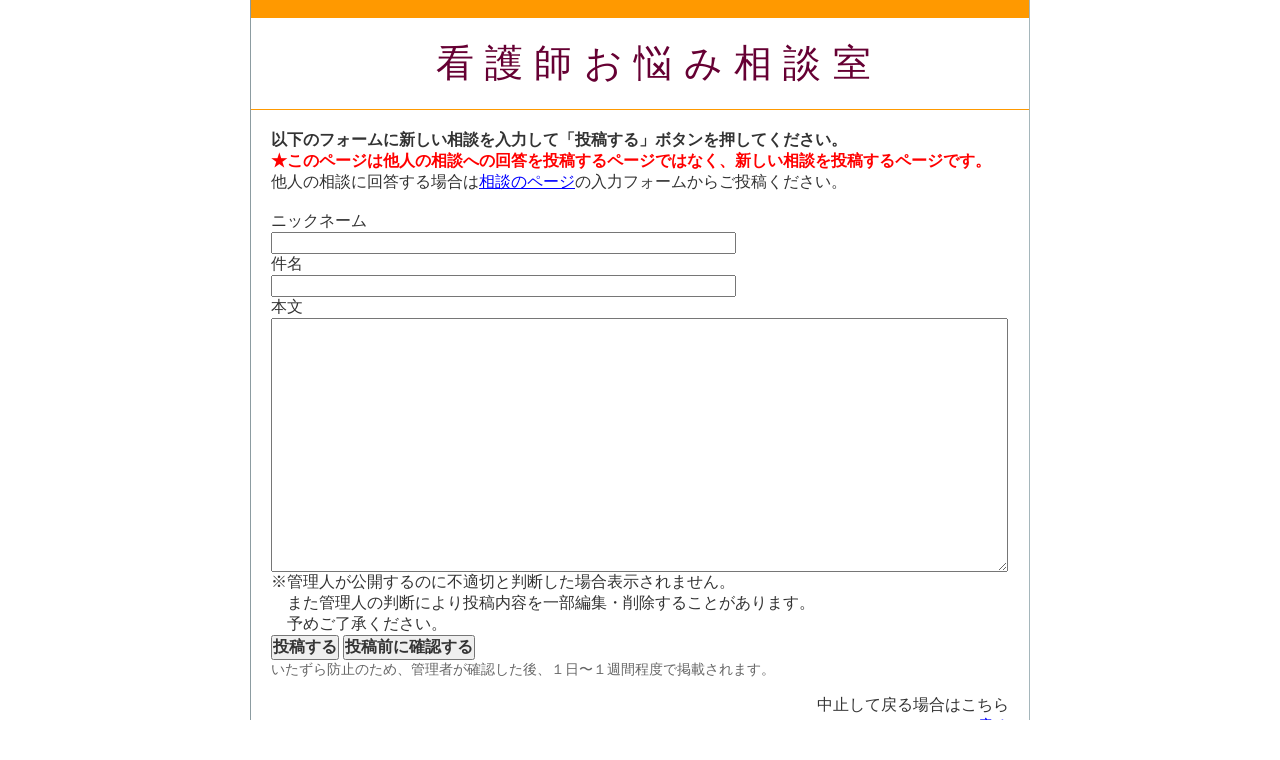

--- FILE ---
content_type: text/html; charset=UTF-8
request_url: http://nayami.tabine.net/ns/edit_entry/4/042619.html
body_size: 1786
content:
<!DOCTYPE html PUBLIC "-//W3C//DTD XHTML 1.0 Transitional//EN"
  "http://www.w3.org/TR/xhtml1/DTD/xhtml1-transitional.dtd">
<html xmlns="http://www.w3.org/1999/xhtml">
<head>
<meta http-equiv="Content-Type" content="text/html; charset=UTF-8" />
<meta name="robots" ontent="noindex" />



<title>相談の新規投稿：看護師お悩み相談室</title>

<link rel="stylesheet" href="http://nayami.tabine.net/css/styles-1st.css" type="text/css" media="screen">
<link rel="stylesheet" href="http://nayami.tabine.net/css/styles-site-2smartdevice.css" type="text/css" media="screen and (max-width: 699px)">
<link rel="stylesheet" href="http://nayami.tabine.net/css/styles-site.css" type="text/css" media="screen and (min-width: 700px)">

<!--[if IE 7 ]><link rel="stylesheet" href="http://nayami.tabine.net/css/styles-site.css" type="text/css"><![endif]-->
<!--[if IE 8 ]><link rel="stylesheet" href="http://nayami.tabine.net/css/styles-site.css" type="text/css"><![endif]-->
<!--[if IE 9 ]><link rel="stylesheet" href="http://nayami.tabine.net/css/styles-site.css" type="text/css"><![endif]-->
<!--[if lte IE 6]><link rel="stylesheet" href="http://nayami.tabine.net/css/styles-site.css" type="text/css"><![endif]-->

<meta name="viewport" content="width=device-width,user-scalable=no,maximum-scale=1" />


</head>
<body>

<div id="wrap">


<h1><a href="http://nayami.tabine.net/">看護師お悩み相談室</a></h1>



<div id="cont2">



<div class="nocontent">






<b>以下のフォームに新しい相談を入力して「投稿する」ボタンを押してください。</b><br/>



<b style="color:red;">★このページは他人の相談への回答を投稿するページではなく、新しい相談を投稿するページです。</b><br/>
他人の相談に回答する場合は<a href="http://nayami.tabine.net/ns/4/042619.html">相談のページ</a>の入力フォームからご投稿ください。<br/>


 <br/>


<form method="POST" name="entry_form" >

ニックネーム<br/>
<input type="text"   id="entry_author"    name="entry_author"    value="" size="50" maxlength="30" /><br/>
件名<br/>
<input type="text"   id="entry_title"     name="entry_title"     value="" size="50" maxlength="60" />
 <br/>
本文<br/>
<textarea id="entry_text" name="entry_text" rows="14" cols="80"></textarea><br/>
<input type="hidden" id="preview_flg" name="preview_flg" value="0" />
※管理人が公開するのに不適切と判断した場合表示されません。<br/>
　また管理人の判断により投稿内容を一部編集・削除することがあります。<br/>
　予めご了承ください。<br/>

<noscript>
<div style="font-size:20px; font-weight:bold; color:red;">
投稿するにはJavaScriptを有効にしてください。<br/>
JavaScriptがOFFの場合はボタンが動作しません。
</div>
</noscript>

<input type="button" name="post"    id="comment_post" style="font-weight:bold" value="投稿する" onClick="entryAction('post')"/>
<input type="button" name="preview" id="preview"      style="font-weight:bold" value="投稿前に確認する" onClick="entryAction('preview')"/>

<p class="comments-open-moderated">
<span style="color:#666666; font-size: 90%;">いたずら防止のため、管理者が確認した後、１日〜１週間程度で掲載されます。</span><br/>
</p>

</form>


<div style="text-align: right;">
中止して戻る場合はこちら<br/>
<a href="http://nayami.tabine.net/ns/4/042619.html">戻る</a><br/>
（編集した内容は破棄されます。）
</div>

</div><!--/cont2-->
</div><!--/wrap-->


<script type="text/javascript">
<!--
function entryAction(action) {
    var submit_url = 'http://nayami.tabine.net/ns/post_entry/4/042619.html';
    
    if(action === 'post')
    {
        document.entry_form.preview_flg.value = 0;
    }
    else
    {
        document.entry_form.preview_flg.value = 1;
    }
    
    document.entry_form.action = submit_url;
    document.entry_form.submit(); 
}
-->
</script>

<div>
&nbsp;<br/>&nbsp;<br/>&nbsp;<br/>&nbsp;<br/>&nbsp;<br/>&nbsp;<br/>&nbsp;<br/>&nbsp;<br/>
</div>

</body>
</html>



--- FILE ---
content_type: text/css
request_url: http://nayami.tabine.net/css/styles-site.css
body_size: 3327
content:

#wrap {
    display:block;
    background-color:#FFF;
    width: 780px;
    margin:0 auto;
    border-left:1px solid #8C9CA1;
    border-right:1px solid #A5B6BB;
}

.related
{
    border-style:solid;
    border-width:1px 1px 1px 1px;
    border-color:#999999;
    margin: 8px 3px 8px 3px;
    padding: 15px 15px 15px 15px;
    -webkit-border-radius: 8px;
    -moz-border-radius: 8px;
    border-radius: 8px;
   background-color: #FFFAF0;
    line-height: 150%;
}

.related a
{
    display: block;
    margin: 3px 0px 3px 0px;
    padding: 5px 0px 5px 0px;
    font-weight: bold;
}

.related_ttl
{
    font-weight: bold;
    padding : 3px 0px 6px 10px;
    margin: 10px 0px 0px 0px;
    background-color: #FFDAB9;
}

.related_ad
{
    border-style:solid;
    border-width:1px 1px 1px 1px;
    border-color:#999999;
    margin: 8px 3px 8px 3px;
    padding: 15px 15px 15px 15px;
    -webkit-border-radius: 8px;
    -moz-border-radius: 8px;
    border-radius: 8px;
   background-color: #FFFAF0;
    line-height: 170%;
}

.related_ad a
{
    font-weight: bold;
    line-height: 170%;
}

.gad_header3
{
    margin: 20px 0px 20px 20px;
}
.gad_margin_only_pc
{
   margin: 0px 0px 0px 20px;
}

.h2_ikuji
{
    background-color:#FFCFCF;
    border-color:#FF9999;
    border-style: solid;
}
/** ◆◆◆◆◆◆検索結果ページ◆◆◆◆◆◆ */
.search_result_thread_box
{
    border-style:solid;
    border-width:1px 1px 1px 1px;
    border-color:#999999;
    margin: 8px 3px 8px 3px;
    padding: 15px 15px 15px 15px;
    -webkit-border-radius: 8px;
    -moz-border-radius: 8px;
    border-radius: 8px;
   background-color: #FFFAF0;
    line-height: 150%;
}
.search_result_thread_box a
{
    line-height: 150%;
}


.fb_matome
{
    border-style:solid;
    border-width:1px 1px 1px 1px;
    border-color:#999999;
    margin: 8px 3px 8px 3px;
    padding: 10px 8px 10px 8px;
    -webkit-border-radius: 8px;
    -moz-border-radius: 8px;
    border-radius: 8px;
   background-color: #FFF0EA;
}

.fb_matome_lbox
{
    width: 120px;
    margin: 0px 0px 12px auto;
}
.thread_box
{
    border-style:solid;
    border-width:0px 0px 1px 0px;
    border-color:#999999;
    padding: 10px 0px 10px 0px;
}

.thread_meta_info
{
    color: #999999;
}

.thread_comment
{
    font-size: 95%;
    margin: 0px 0px 0px 20px;
}


.link_to_new_post img
{
    width: 100%;
}

.link_to_new_post
{
    width: 60%;
    margin: 0 auto;
    padding: 10px 0px 15px 0px;
}

.menu
{
    width: 680px;
    margin: 0 auto;
}

.menu-item
{
    float:left;
    padding: 0px 15px 15px 15px;
}

.kaito_links
{
    border-style:solid;
    border-width: 1px 1px 1px 1px;
    border-color:#999999;
    padding: 5px 5px 5px 5px;
    margin: 5px 5px 5px 5px;
}
.kangosodan
{
    font-weight: bold;
}

.gad_links
{
  padding: 20px 0px 20px 0px;
  border-style: solid;
  border-width: 1px 0px 1px 0px;
  border-color:#FF9900;
  margin: 0 auto;
  text-align:center;
}


.gad_left{
    float:left;
}
.gad_right{
    float:right;
}

.clear_both_pc{
    clear: both;
}

.Links1 a
{
    display:block;
    font-size: 12px;
    padding: 3px 3px 13px 10px;
}

.Links1_2 
{
    margin-bottom:20px;
}
.Links1_2 a
{
    display:block;
    font-size: 100%;
    padding: 3px 3px 16px 0px;
}
.pager a
{
    display:block;
}

.page_links_next_prev .pager
{
    float:left;
    border-style:none;
    border-width: 1px 2px 2px 1px;
    border-color: #FFCFCF;
    text-align:center;
    background-color: #FFFFFF;
    margin: 0px 5px 0px 5px;
    padding: 3px 3px 3px 3px;
}

.page_links_entry_num .pager
{
    width: 100px;
    float:left;
    border-style:solid;
    border-width: 1px 2px 2px 1px;
    border-color: #FFCFCF;
    text-align:center;
    background-color: #FFEFEF;
    margin: 0px 5px 0px 5px;
    padding: 3px 3px 3px 3px;
}

.slink_kobetsu
{
border-style:solid;
border-width: 1px 2px 2px 1px;
border-color: #FFCFCF;
background-color: #FFFAFA;
margin: 0px 5px 10px 5px;
padding: 5px 5px 5px 5px;
}

.myboom
{
    padding: 0px 0px 20px 5px;
}

.amzad_common
{
    margin: 5px 5px 5px 5px;
    padding: 20px 20px 20px 20px;
    border-style: solid;
    border-width: 2px 2px 2px 2px;
    border-color: #CCCCCC;
}

.mail
{
    margin: 5px 5px 5px 5px;
    padding: 20px 20px 20px 20px;
    border-style: solid;
    border-width: 2px 2px 2px 2px;
    border-color: #CCCCCC;
}

.gad_mail
{
    margin: 5px 5px 5px 5px;
    padding: 5px 15px 5px 15px;
    border-style: solid;
    border-width: 2px 2px 2px 2px;
    border-color: #CCCCCC;
}

div.res_no {
    margin: 10px 0px 6px 0px; 
    padding: 3px;
    border-style: solid;
    border-width: 1px; 
    border-color: #999900;
    font-weight: bold;
    background-color: #FFFFAA;
}
.social_icons
{
    margin: 0px 0px 20px 0px;
    padding: 20px 20px 20px 20px;
    width: 600px;
    border-style: solid;
    border-width: 2px 2px 2px 2px;
    border-color: #FF6633;
    background-color:#FFEFDF;
    line-height: 160%;

}

.kyokan
{
    font-weight: bold;
    color: #C00000;
}

.head_line, .head_line a
{
    font-size: 12px;
}

.head_line
{
    margin: 10px 0px 10px 0px;
    padding: 3px 0px 3px 0px;
    border-style: none;
    border-width: 1px 1px 1px 1px;
    border-color: #FF9900;
}

/********* img ***********/
.imgbox
{
    text-align:center;
    font-weight: bold;
    font-size: 70%;
    color: #330000;
}

.imgbox td
{
    padding: 0px 3px 0px 3px;
    vertical-align: bottom;
    text-align:center;
    font-weight: bold;
    font-size: 70%;
    color: #330000;
}

div.img_right
{
    float:right;
    margin: 0px 0px 3px 15px;
}

div.img_left
{
    float:left;
    margin: 0px 15px 3px 0px;
}


/*+++++++++ img +++++++++*/

/********* all_site ***********/
div#foot_cont
{
    /** same as wrap **/
    background-color:#FFF;
    width: 780px;
    margin:0 auto;
    border-left:1px solid #8C9CA1;
    border-right:1px solid #A5B6BB;
    border-bottom:1px solid #A5B6BB;
}

div#foot_cont table
{
margin: 0 auto;
}

div.all_site
{
    margin: 0px 5px 5px 5px;
    padding: 10px 0px 0px 0px;
    text-align:center;
}

td.all_site
{
    width:130px;
}

td.all_site2
{
    width:160px;
}

td.all_site3
{
    width:190px;
}

td.all_site4
{
    width:220px;
}

td.all_site5
{
    width:250px;
}

div.all_site_title
{
    margin: 0px 0px 10px 0px;
    text-align: center;
    border-style: solid;
    border-width: 1px 1px 1px 1px;
    border-color: #FF9900;
    font-weight: bold;
    background-color: #FFCC99;
}

div.all_site_title_sub
{
    margin: 15px 80px 5px 80px;
    text-align: center;
    border-style: solid;
    border-width: 1px 1px 1px 1px;
    border-color: #999900;
    font-weight: bold;
    background-color: #FFFFAA;
}

span.current
{
    font-weight: bold;
}
/********* all_site ***********/


div.quote
{
    padding: 5px 5px 5px 5px;
    margin: 10px 10px 10px 10px;
    border-style: solid;
    border-width: 1px 1px 1px 1px;
    border-color: #FF9999;
    background-color: #FFCCCC;
}


b
{
font-weight:bold;
}


html * {box-sizing:border-box;}
* {
    margin:0; padding:0;
    font:small "ヒラギノ角ゴ Pro W3","ＭＳＰゴシック",sans-serif;
    font-weight: normal;
    color:#333;
    list-style:none;


}

*{
    font-size: 16px;
}


/*     1. Text    ■ */

/*     1) color     */

h1 a, h1 a:visited {color:#660033;}
h1 a:hover {color:#3FF;}
h2, h3, h4, #cont dt em, #cont dt, #cont2 dt, #menu dd,
#foot p, #foot address {color:#330000;}
a {color:#00F;}
a:visited {color:#00F;}
a:hover {color:#F63;}
#mail td, #mail li {color:#863300;}


/*     2) decolation     */

.top a, img, img a {border:none;}

address a {text-decoration:none;}
dt em {letter-spacing:0.3em;}



/*     2. shared  ■■ */

body {
    margin:0 6px 0 6px;
    /* background-color:#DDE9F6; */
    background: url("img/bg.gif");
}

h1 a, h2, h3, h4 {
    font-family:"HG創英角ｺﾞｼｯｸUB";
    font-size:large;
    letter-spacing:0.3em;
    text-indent:1em;
}


p {
    margin:0 0 1em 0;
    line-height:1.6em;
}

dd {
    margin:0.5em 0 1.6em 0;
}
.s, .s a {
    font-size:12px;
}

.left {text-align:left;}
.right {text-align:right;}
.center {text-align:center;}

.i-left {float:left; margin:7px;}
.i-right {float:right; margin:6px;}

br {clear:both;}



/*     3. Area    ■■■ */

/*     wrap (A+B+C+D)     */


/* 印刷用 */
@media print {
   #wrap{
      width: 100%;
   }
}

/*     A) Head*top     */

h1 a {
    /* background:url('./img/title.jpg') no-repeat; */

    padding:20px 0px 20px 0px;
    font-size:38px;
    text-decoration:none;
    text-align:center;
    display:block;
    border-style: solid;
    border-width: 18px 0px 1px 0px;
    border-color:#FF9900;
    background-color:#FFFFFF;
}

/*     B) Cont*entry     */

#cont {
    margin:20px 12px;
    width:500px;
    float:left;


}

@media print {
   #cont {
      width: 100%;
   }
}


#cont2 {
    margin:20px 20px;

}
#cont h2, #cont2 h2 {
    margin-bottom:1em;
    padding:6px 0;
    border-left:6px solid #FF9900;
    border-bottom:1px solid #FF9900;
    background-color:#FFFF99;
}
#cont h3, #cont2 h3 {
    margin:30px 0 1em 0;
    background:url('../img/book.gif') no-repeat 0 50%;
    text-indent:2em;
    padding:6px 0;
}
#cont2 div.ad {
    width:550px;
}
#cont2 .ad p {
    width:320px;
    float:right;
}
#cont2 .ad dl {
    width:200px;
    float:left;
}
#cont dt, #cont2 dt {
    background-color:#D3EAEF;
    border-right:1px solid #6E9FA9;
    border-bottom:1px solid #6E9FA9;
    padding:4px 6px;
    font-size:120%;
}
#cont dt em,#cont2 em {
    font-size:120%;
}
#cont dd a, #cont2 dd a {
    margin:0 0.6em 0 0;
    line-height:2em;
}

/*     C) Menu*side   */

#menu {
    margin:20px 4px 0 0;
    border:2px solid #FF9900;
    width:230px;
    float:right;
}
#menu dt {
    margin-top:0;
    padding:6px;
    text-align:center;
    border-top:2px solid #FF9900;
    border-bottom:2px solid #FF9900;
    background-color:#FFFF99;
}
#menu dt em {
    font-size:120%;
    font-family:"HG創英角ｺﾞｼｯｸUB";
}
#menu dd {
    padding:6px;
}
#menu form.okini {
    margin-bottom:8px;
    padding-top:6px;
    text-align:center;
}
#menu p {
    text-align:center;
}

/*     D) Foot*bottom   */

#foot {
    margin:20px 0 0 0;
    padding:8px 0;
    border-top:1px solid #6E9FA9;
    background:#C1DADF;
}
#foot p, #foot address {
    margin:0;
    padding:3px 0;
    text-align:center;
}



/*     4. Special ■■■■ */

/*     1) search-form     */

input.s-btn {
    text-align:center;
}
input.s-input {
    width:120px;
}

/*     2) mail-form     */

#mail input {
    margin:3px 0;
    border:1px solid #0090C5;
    width:171px;
}
#mail textarea {
    margin:3px 0 0 0;
    border:1px solid #0090C5;
    width:260px;height:161px;
}

/*     3) jump pageTop         */

.top a {
    width:18px; height:18px;
    background:url('../i/top.gif');
}
.top a:hover {
    background-position:-18px 0;
}

/*     4) mag-form         */

table.mag {
    border-collapse: collapse;
    border-right:1px solid #BBB;
    border-bottom:1px solid #BBB;
}
.mag th, .mag td {
    padding:6px 10px;
    vertical-align:top;
}
.mag th {
    background-color:#FFDF9A;
    font-size:120%;
}
.mag td {
    background-color:#FFEECC;
    font-size:120%;
}
.mag td.on {
    background-color:#FEB7B7;
}
.mag td.off {
    background-color:#A7D9FF;
}



--- FILE ---
content_type: text/css
request_url: http://nayami.tabine.net/css/styles-site-2smartdevice.css
body_size: 1810
content:

#wrap
{
    display: block;
    padding: 60px 0px 0px 0px;
}

img{
border:none;
}
.amzad_common
{
    padding: 30px 20px 30px 20px;
    font-size: 120%;
}
.related
{
    border-style:solid;
    border-width:1px 1px 1px 1px;
    border-color:#999999;
    margin: 8px 3px 8px 3px;
    padding: 8px 8px 8px 8px;
    -webkit-border-radius: 8px;
    -moz-border-radius: 8px;
    border-radius: 8px;
   background-color: #FFF0EA;
}

.related a
{
    display: block;
    margin: 3px 0px 3px 0px;
    padding: 5px 0px 5px 0px;
    font-weight: bold;
}

.related_ttl
{
    font-weight: bold;
    padding : 3px 0px 6px 10px;
    margin: 10px 0px 0px 0px;
    background-color: #FFDAB9;
}

.related_ad
{
    border-style:solid;
    border-width:1px 1px 1px 1px;
    border-color:#999999;
    margin: 8px 3px 8px 3px;
    padding: 8px 8px 8px 8px;
    -webkit-border-radius: 8px;
    -moz-border-radius: 8px;
    border-radius: 8px;
   background-color: #FFF0EA;
}

.related_ad a
{
    font-weight: bold;
}

.Links1 a
{
    display:block;
    padding: 3px 3px 10px 10px;
}

.gad_header3
{
    margin: 20px 0px 20px 0px;
}

.pager{
    font-size: 14px;
}

.kaito_links
{
    margin: 20px 0px 20px 0px;
}
.pager a
{
    display:block;
    font-size: 14px;
}

.page_links_entry_num .pager
{
    width: 67px;
    float:left;
    border-style:solid;
    border-width: 1px 2px 2px 1px;
    border-color: #FFCFCF;
    text-align:center;
    background-color: #FFEFEF;
    margin: 0px 2px 5px 2px;
    padding: 7px 0px 8px 0px;
}

.social_box_footer
{
    display: block;

    background-color: #006600;
    padding: 5px 0px 0px 5px;
}

body
{
   padding: 0px 0px 0px 0px;
    background-color: #FFFFFF;
}

h1 {
    position: fixed;  
    top: 0;  
    left: 0;  
    -webkit-box-shadow: 0px 0px 10px #000000; 
    -moz-box-shadow: 0px 0px 10px #000000; 
    box-shadow: 0px 0px 10px #000000;


    margin : 0px 0px 0px 0px;
    width: 100%;
    font-size:18px;
    color:#FFF;
    line-height:24px;
    padding:3px 5px;
    background-repeat:repeat-x;
    text-align:center;
    background-color:#FFCCCC;

}

h2 {
    font-size: 16px;
    margin-bottom:1em;
    padding:6px 0px 6px 6px;
    border-left:6px solid #CC9999;
    border-bottom:1px solid #CC9999;
    background-color:#FFCCCC;
}

/** ◆◆◆◆◆◆検索結果ページ◆◆◆◆◆◆ */
.search_result_thread_box
{
    border-style:solid;
    border-width:1px 1px 1px 1px;
    border-color:#999999;
    margin: 8px 3px 8px 3px;
    padding: 8px 8px 8px 8px;
    -webkit-border-radius: 8px;
    -moz-border-radius: 8px;
    border-radius: 8px;
   background-color: #FFF0EA;
}


.fb_matome
{
    border-style:solid;
    border-width:1px 1px 1px 1px;
    border-color:#999999;
    margin: 8px 3px 8px 3px;
    padding: 10px 8px 10px 8px;
    -webkit-border-radius: 8px;
    -moz-border-radius: 8px;
    border-radius: 8px;
   background-color: #FFF0EA;
}

.fb_matome_lbox
{
    width: 120px;
    margin: 0px 0px 12px auto;
}



.thread_box
{
    border-style:solid;
    border-width:1px 1px 1px 1px;
    border-color:#999999;
    margin: 8px 3px 8px 3px;
    padding: 8px 8px 8px 8px;
    -webkit-border-radius: 8px;
    -moz-border-radius: 8px;
    border-radius: 8px;
   background-color: #FFF0EA;
}

.thread_meta_info
{
    font-size: 70%;
    color: #999999;
}

.thread_main_info *
{
    font-size: 95%;
}

.thread_comment
{
    font-size: 85%;
}



/** ◆◆◆◆◆◆新規投稿へのリンク◆◆◆◆◆◆ */
.link_to_new_post img
{
    width: 100%;
}

.link_to_new_post 
{
    width: 90%;
    margin: 0 auto;
    padding: 30px 0px 35px 0px;
}
/** ◆◆◆◆◆◆ヘッダーメニュー◆◆◆◆◆◆ */

.menu-item a {
    height:36px;
    line-height:36px;
    display:block;
    font-size:14px;
    text-decoration:none;
    background-repeat:no-repeat;
    background-position:right center;
    padding-right:6px;
    padding-left:15px;
    color:#333;
    
    background-image:url(img/menu-item_bg.gif);
    background-repeat:repeat-x;
    background-position:left bottom;
    overflow:hidden;
    margin:0;
}

/** ◆◆◆◆◆◆相談・回答エリア◆◆◆◆◆◆ */
.mail
{
    margin: 0px 0px 0px 0px;
    padding: 5px 5px 5px 5px;
    border-style: solid;
    border-width: 2px 2px 2px 2px;
    border-color: #CCCCCC;
}

.gad_mail
{
    margin: 0px 0px 0px 0px;
    padding: 0px 0px 5px 0px;
    border-style: none;
    border-width: 2px 2px 2px 2px;
    border-color: #CCCCCC;
}

p {
    margin:0 0 1em 0;
    line-height:1.6em;
}

div.res_no {
    margin: 10px 0px 6px 0px; 
    padding: 3px;
    border-style: solid;
    border-width: 1px; 
    border-color: #999900;
    font-weight: bold;
    background-color: #FFFFAA;
}

.gad_left{
    margin: 3px 0px 5px 0px;
}
.gad_right{
    margin: 3px 0px 5px 0px;
}

.social_icons{
    float:left;
    margin: 0px 0px 10px 0px;
    padding: 10px 10px 10px 10px;
    border-style: solid;
    border-width: 2px 2px 2px 2px;
    border-color: #FF6633;
    background-color:#FFEFDF;
    line-height: 160%;
}

.clear_both_smartdev{
    clear: both;
}

/** ◆◆◆◆◆◆ソーシャル◆◆◆◆◆◆ */

div.fb_iframe_widget,
div.fb_iframe_widget iframe[style],
div.fb_iframe_widget span {
    width: 100% !important;
}

/** ◆◆◆◆◆◆投稿欄◆◆◆◆◆◆ */
#comment_author,
#comment_title,
#comment_text,
#entry_author,
#entry_title,
#entry_text {
    width: 95%;
}

/** ◆◆◆◆◆◆最新投稿一覧◆◆◆◆◆◆ */
.saisin_list{
    width: 100%;
    height: 1600px;
}

/** ◆◆◆◆◆◆フッター◆◆◆◆◆◆ */

div#foot_cont table
{
    margin: 0 auto;
}

div#all_site
{
    margin: 0px 5px 5px 5px;
    padding: 10px 0px 0px 0px;
    text-align:center;
}

#foot_cont {
    padding: 10px 10px 10px 10px;
    border-style: solid;
    border-width: 1px 0px 0px 0px;
    border-color: #993333;
    background-color:#FFCCCC;
}

#foot_cont * {
    font-size: 14px;
}


#foot {
    margin:20px 0 0 0;
    padding:8px 0;
}
#foot p, #foot address{
    margin:0;
    padding:3px 0;
    text-align:center;
}
